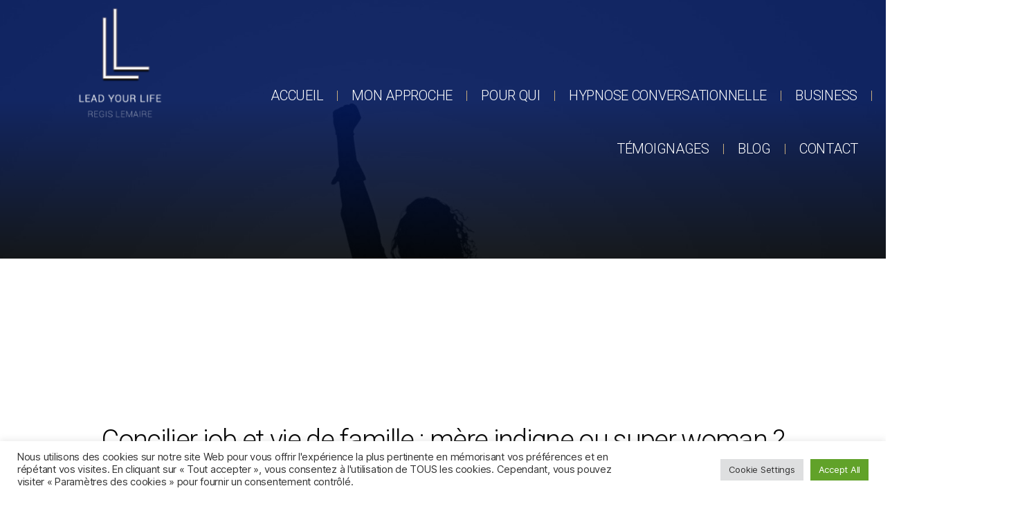

--- FILE ---
content_type: text/css
request_url: https://www.regislemaire.com/wp-content/uploads/elementor/css/post-1932.css?ver=1707296028
body_size: 1191
content:
.elementor-1932 .elementor-element.elementor-element-91e18aa > .elementor-container{max-width:1600px;min-height:0px;}.elementor-1932 .elementor-element.elementor-element-91e18aa:not(.elementor-motion-effects-element-type-background), .elementor-1932 .elementor-element.elementor-element-91e18aa > .elementor-motion-effects-container > .elementor-motion-effects-layer{background-color:#00336605;background-image:url("https://www.regislemaire.com/wp-content/uploads/2021/12/miguel-bruna-TzVN0xQhWaQ-unsplash-1.jpg");background-position:bottom center;background-size:100% auto;}.elementor-1932 .elementor-element.elementor-element-91e18aa > .elementor-background-overlay{background-color:transparent;background-image:linear-gradient(180deg, #01175B 38%, #000407 100%);opacity:0.9;transition:background 0.3s, border-radius 0.3s, opacity 0.3s;}.elementor-1932 .elementor-element.elementor-element-91e18aa{transition:background 0.3s, border 0.3s, border-radius 0.3s, box-shadow 0.3s;padding:0px 0px 0px 0px;}.elementor-1932 .elementor-element.elementor-element-f77d25f > .elementor-container{max-width:1600px;}.elementor-1932 .elementor-element.elementor-element-75e4766 > .elementor-widget-container{margin:-92px 0px 0px 0px;padding:0px 0px 0px 0px;}.elementor-1932 .elementor-element.elementor-element-6d10efc .elementor-menu-toggle{margin-left:auto;}.elementor-1932 .elementor-element.elementor-element-6d10efc .elementor-nav-menu .elementor-item{font-family:"Roboto", Sans-serif;font-size:20px;font-weight:300;text-transform:uppercase;font-style:normal;line-height:51px;}.elementor-1932 .elementor-element.elementor-element-6d10efc .elementor-nav-menu--main .elementor-item{color:#FFFFFF;fill:#FFFFFF;}.elementor-1932 .elementor-element.elementor-element-6d10efc .elementor-nav-menu--main .elementor-item:hover,
					.elementor-1932 .elementor-element.elementor-element-6d10efc .elementor-nav-menu--main .elementor-item.elementor-item-active,
					.elementor-1932 .elementor-element.elementor-element-6d10efc .elementor-nav-menu--main .elementor-item.highlighted,
					.elementor-1932 .elementor-element.elementor-element-6d10efc .elementor-nav-menu--main .elementor-item:focus{color:#FFFFFF;fill:#FFFFFF;}.elementor-1932 .elementor-element.elementor-element-6d10efc .elementor-nav-menu--main .elementor-item.elementor-item-active{color:#FFFFFF7A;}.elementor-1932 .elementor-element.elementor-element-6d10efc{--e-nav-menu-divider-content:"";--e-nav-menu-divider-style:solid;--e-nav-menu-divider-width:1px;--e-nav-menu-divider-height:15px;--e-nav-menu-divider-color:#C8AD7F;}.elementor-1932 .elementor-element.elementor-element-6d10efc .elementor-nav-menu--dropdown a, .elementor-1932 .elementor-element.elementor-element-6d10efc .elementor-menu-toggle{color:#FFFFFF;}.elementor-1932 .elementor-element.elementor-element-6d10efc .elementor-nav-menu--dropdown{background-color:#02010100;}.elementor-1932 .elementor-element.elementor-element-6d10efc .elementor-nav-menu--dropdown a:hover,
					.elementor-1932 .elementor-element.elementor-element-6d10efc .elementor-nav-menu--dropdown a.elementor-item-active,
					.elementor-1932 .elementor-element.elementor-element-6d10efc .elementor-nav-menu--dropdown a.highlighted{background-color:#FFFFFF00;}.elementor-1932 .elementor-element.elementor-element-6d10efc .elementor-nav-menu--dropdown a.elementor-item-active{color:#FFFFFF7A;}.elementor-1932 .elementor-element.elementor-element-6d10efc .elementor-nav-menu--dropdown a{padding-left:0px;padding-right:0px;}.elementor-1932 .elementor-element.elementor-element-6d10efc div.elementor-menu-toggle{color:#FFFFFF;}.elementor-1932 .elementor-element.elementor-element-6d10efc div.elementor-menu-toggle svg{fill:#FFFFFF;}.elementor-1932 .elementor-element.elementor-element-6d10efc > .elementor-widget-container{margin:0px 0px 0px 0px;}.elementor-1932 .elementor-element.elementor-element-623dd1e .elementor-icon-wrapper{text-align:center;}.elementor-1932 .elementor-element.elementor-element-623dd1e.elementor-view-stacked .elementor-icon{background-color:#FFFFFF;}.elementor-1932 .elementor-element.elementor-element-623dd1e.elementor-view-framed .elementor-icon, .elementor-1932 .elementor-element.elementor-element-623dd1e.elementor-view-default .elementor-icon{color:#FFFFFF;border-color:#FFFFFF;}.elementor-1932 .elementor-element.elementor-element-623dd1e.elementor-view-framed .elementor-icon, .elementor-1932 .elementor-element.elementor-element-623dd1e.elementor-view-default .elementor-icon svg{fill:#FFFFFF;}.elementor-1932 .elementor-element.elementor-element-623dd1e .elementor-icon{font-size:23px;}.elementor-1932 .elementor-element.elementor-element-623dd1e .elementor-icon svg{height:23px;}.elementor-1932 .elementor-element.elementor-element-623dd1e > .elementor-widget-container{margin:-36px 0px 0px 0px;padding:0px 0px 0px 1100px;}.elementor-1932 .elementor-element.elementor-element-28d6d02{text-align:center;}.elementor-1932 .elementor-element.elementor-element-28d6d02 .elementor-heading-title{color:#000000;font-family:"Roboto", Sans-serif;font-size:40px;font-weight:300;}.elementor-1932 .elementor-element.elementor-element-db8f3e6 span.post-navigation__prev--label{color:#000000;}.elementor-1932 .elementor-element.elementor-element-db8f3e6 span.post-navigation__next--label{color:#000000;}.elementor-1932 .elementor-element.elementor-element-db8f3e6 .post-navigation__arrow-wrapper{color:#FFFFFF;}.elementor-1932 .elementor-element.elementor-element-f300521{color:#000000;font-family:"Helvetica", Sans-serif;font-size:17px;font-weight:300;}.elementor-1932 .elementor-element.elementor-element-5d39cfe .elementor-author-box__name{color:#C8AD7F;}.elementor-1932 .elementor-element.elementor-element-5d39cfe .elementor-author-box__bio{color:#FFFFFF;}.elementor-1932 .elementor-element.elementor-element-b8a9c4a{--alignment:center;--grid-side-margin:10px;--grid-column-gap:10px;--grid-row-gap:10px;--grid-bottom-margin:10px;}@media(max-width:1024px){ .elementor-1932 .elementor-element.elementor-element-b8a9c4a{--grid-side-margin:10px;--grid-column-gap:10px;--grid-row-gap:10px;--grid-bottom-margin:10px;}}@media(max-width:767px){.elementor-1932 .elementor-element.elementor-element-91e18aa:not(.elementor-motion-effects-element-type-background), .elementor-1932 .elementor-element.elementor-element-91e18aa > .elementor-motion-effects-container > .elementor-motion-effects-layer{background-position:0px 0px;background-size:cover;}.elementor-1932 .elementor-element.elementor-element-75e4766 img{width:100%;}.elementor-1932 .elementor-element.elementor-element-75e4766 > .elementor-widget-container{margin:-92px 191px 4px -65px;padding:-22px -7px -20px -14px;}.elementor-1932 .elementor-element.elementor-element-6d10efc .elementor-nav-menu--main .elementor-item{padding-top:0px;padding-bottom:0px;}.elementor-1932 .elementor-element.elementor-element-6d10efc{--e-nav-menu-horizontal-menu-item-margin:calc( 0px / 2 );}.elementor-1932 .elementor-element.elementor-element-6d10efc .elementor-nav-menu--main:not(.elementor-nav-menu--layout-horizontal) .elementor-nav-menu > li:not(:last-child){margin-bottom:0px;}.elementor-1932 .elementor-element.elementor-element-6d10efc .elementor-nav-menu--dropdown a{padding-left:0px;padding-right:0px;}.elementor-1932 .elementor-element.elementor-element-6d10efc .elementor-menu-toggle{font-size:34px;} .elementor-1932 .elementor-element.elementor-element-b8a9c4a{--grid-side-margin:10px;--grid-column-gap:10px;--grid-row-gap:10px;--grid-bottom-margin:10px;}}@media(min-width:768px){.elementor-1932 .elementor-element.elementor-element-b19e73b{width:25%;}.elementor-1932 .elementor-element.elementor-element-fb49327{width:75%;}}@media(min-width:1025px){.elementor-1932 .elementor-element.elementor-element-91e18aa:not(.elementor-motion-effects-element-type-background), .elementor-1932 .elementor-element.elementor-element-91e18aa > .elementor-motion-effects-container > .elementor-motion-effects-layer{background-attachment:fixed;}}